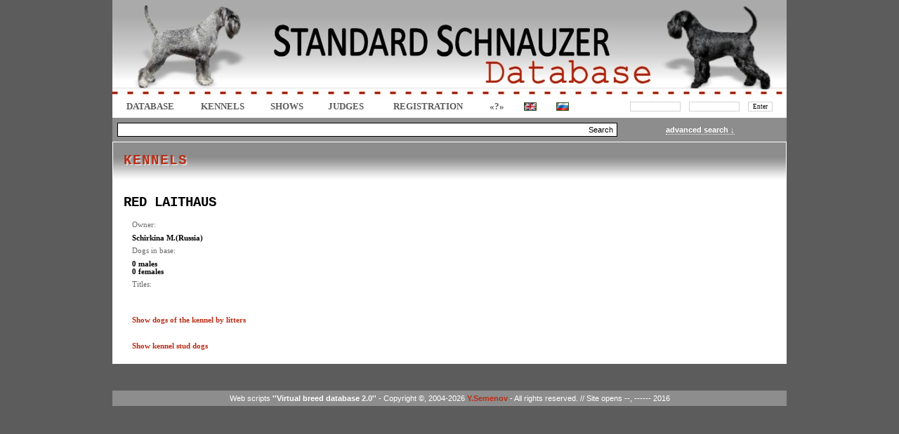

--- FILE ---
content_type: text/html; charset=UTF-8
request_url: https://standard-schnauzer.info/kennels.php?kennelid=237
body_size: 5580
content:
<HTML><HEAD> <TITLE>STANDARD SCHNAUZER - Virtual Breed Database</TITLE> <META http-equiv='Content-Type' content='text/html; charset=utf-8'></HEAD><LINK href='include/styles.css' type=text/css rel=STYLESHEET><LINK rel='stylesheet' type='text/css' href='lightbox/jquery.lightbox-0.5.css' media='screen' /><SCRIPT type='text/javascript' src='img/jquery.js'></script><SCRIPT type='text/javascript' src='lightbox/jquery.lightbox-0.5.js'></script>
		<script type='text/javascript'>
		advs = 0;

		$(document).ready(function() {
			$("#form_search_adv").hide();
			
			$('a.lightbox').lightBox();
			}); 
		</script>
		<BODY topmargin=0 bottommargin=0 leftmargin=0 rightmargin=0><CENTER><DIV class=div_title id=div_title style="BACKGROUND-IMAGE: url('/img/title.jpg');"></DIV></DIV><DIV class=div_menu><TABLE class=tableMenu><TR>	<TD class=tdMenuItem><A href='index.php'   class=menuitem> DATABASE </A></TD>	<TD class=tdMenuItem><A href='kennels.php' class=menuitem> Kennels </A></TD>	<TD class=tdMenuItem><A href='shows.php'   class=menuitem> Shows </A></TD>	<TD class=tdMenuItem><A href='judges.php'    class=menuitem> JUDGES </A></TD>	<TD class=tdMenuItem><A href='reg.php' class=menuitem> REGISTRATION </A></TD>	<TD class=tdMenuItem><A href='info.php' class=menuitem> «?» </A></TD>	<TD class=tdMenuItem><A href='http://standard-schnauzer.info/kennels.php?kennelid=237&userif=1' class=menuitem1><IMG src='img/en.gif' class='flag'></A></TD>	<TD class=tdMenuItem><A href='http://standard-schnauzer.info/kennels.php?kennelid=237&userif=2' class=menuitem1><IMG src='img/ru.gif' class='flag'></A></TD>	<TD class=tdMenuItem>		<DIV id=div_auth class=div_auth>		<FORM style='MARGIN: 0px; PADDING: 0px;'>		<TABLE>		<TR>		<TD style='PADDING: 2px 5px 2px 5px;'><INPUT type=text class=Iauth name=login id='login' size=12></TD>		<TD style='PADDING: 2px 5px 2px 5px;'><INPUT type=password class=Iauth name=password id='password' size=12></TD>		<TD style='PADDING: 2px 5px 2px 5px;'><INPUT type=submit class=Iauth value='Enter' onClick="TryAuth(); return false;"></TD>		</TR>		</TABLE>		</FORM>		</DIV>		<SCRIPT type='text/javascript'>		function TryAuth() {			var login = document.getElementById('login').value;			var password = document.getElementById('password').value;			$("#div_auth").html("<SPAN class=message>Entering ..</SPAN>");			$("#div_auth").load('aj_login.php', {login: login, password: password});	        	}		</SCRIPT>	</TD></TR></TABLE></DIV><DIV class=div_oper id=div_oper></DIV><DIV class=div_search id=div_search><TABLE class=tableSearch><TR>	<TD class=tdSearchMain><FORM action=search.php method=GET class=form_search id=form_search_base> <TABLE class=tableInputBlock><TR><TD class=tdItd><INPUT type=Text class=iLeft name='name' size=109></TD><TD class=tdItd><INPUT type=Submit class=iRight value='Search'></TD></TR></TABLE> </FORM></TD>	<TD class=tdSearchShow><A class='aSearchAdv' href='' onClick='if(advs == 1) { $("#form_search_adv").hide(); advs = 0; } else { $("#form_search_adv").show(); advs = 1; } return false;'> advanced search &darr; </A></TD></TR></TABLE><FORM action=search.php method=GET class=form_search_adv id=form_search_adv><TABLE class=tableSearch><TR>	<TD class=tdSearchBase>	<DIV class=fNameW>ID</DIV>	<DIV class=fValue><INPUT type='text' name='srchid' value='' size='12' class=MIPT></DIV>	</TD>	<TD class=tdSearchBase>	<DIV class=fNameW>Owner</DIV>	<DIV class=fValue><INPUT type='text' name='owner' value='' size='28' class=MIPT></DIV>	</TD>	<TD class=tdSearchBase>	<DIV class=fNameW>City / Country</DIV>	<DIV class=fValue><SELECT name='Country' id='Country'   id='Country'>
<OPTION value=0>- - -</OPTION>
 <OPTION value='32'> Argentina </OPTION>
 <OPTION value='38'> Australia </OPTION>
 <OPTION value='15'> Austria </OPTION>
 <OPTION value='6'> Belarus </OPTION>
 <OPTION value='5'> Belgium </OPTION>
 <OPTION value='33'> Brazil </OPTION>
 <OPTION value='36'> Bulgaria </OPTION>
 <OPTION value='27'> Canada </OPTION>
 <OPTION value='28'> Croatia </OPTION>
 <OPTION value='12'> Czech </OPTION>
 <OPTION value='14'> Denmark </OPTION>
 <OPTION value='35'> Estonia </OPTION>
 <OPTION value='17'> Finland </OPTION>
 <OPTION value='9'> France </OPTION>
 <OPTION value='10'> Germany </OPTION>
 <OPTION value='39'> Greece </OPTION>
 <OPTION value='18'> Hungary </OPTION>
 <OPTION value='25'> Iceland </OPTION>
 <OPTION value='20'> Ireland </OPTION>
 <OPTION value='8'> Italy </OPTION>
 <OPTION value='29'> Kazahstan </OPTION>
 <OPTION value='26'> Latvia </OPTION>
 <OPTION value='30'> Lithuania </OPTION>
 <OPTION value='24'> Macedonia </OPTION>
 <OPTION value='1'> Netherlands </OPTION>
 <OPTION value='11'> Norway </OPTION>
 <OPTION value='19'> Poland </OPTION>
 <OPTION value='23'> Portugal </OPTION>
 <OPTION value='37'> Romania </OPTION>
 <OPTION value='2'> Russia </OPTION>
 <OPTION value='40'> Serbia </OPTION>
 <OPTION value='7'> Slovakia </OPTION>
 <OPTION value='21'> Slovenia </OPTION>
 <OPTION value='34'> Spain </OPTION>
 <OPTION value='13'> Sweden </OPTION>
 <OPTION value='16'> Swizerland </OPTION>
 <OPTION value='22'> Ukraine </OPTION>
 <OPTION value='3'> United Kingdom </OPTION>
 <OPTION value='4'> United States </OPTION>
 <OPTION value='31'> Uruguay </OPTION>
 <OPTION value='41'> Uzbekistan </OPTION>
</SELECT>
</DIV>	</TD>	<TD class=tdSearchBase>	<DIV class=fNameW>Datebirth</DIV>	<DIV class=fValueW><INPUT type='text' name='db1' value='' size='6' class=MIPT> - <INPUT type='text' name='db2' value='' size='6' class=MIPT></DIV>	</TD></TR><TR>	<TD class=tdSearchBase>	<DIV class=fNameW>Name</DIV>
                        <DIV class=fValue>
			<SELECT name=letter>
			<OPTION value=''>&nbsp;</OPTION>

			<OPTION value='a'>A</OPTION>
			<OPTION value='b'>B</OPTION>
			<OPTION value='c'>C</OPTION>
			<OPTION value='d'>D</OPTION>
			<OPTION value='e'>E</OPTION>
			<OPTION value='f'>F</OPTION>
			<OPTION value='g'>G</OPTION>
			<OPTION value='h'>H</OPTION>
			<OPTION value='i'>I</OPTION>
			<OPTION value='j'>J</OPTION>
			<OPTION value='k'>K</OPTION>
			<OPTION value='l'>L</OPTION>
			<OPTION value='m'>M</OPTION>
			<OPTION value='n'>N</OPTION>
			<OPTION value='o'>O</OPTION>
			<OPTION value='p'>P</OPTION>
			<OPTION value='q'>Q</OPTION>
			<OPTION value='r'>R</OPTION>
			<OPTION value='s'>S</OPTION>
			<OPTION value='t'>T</OPTION>
			<OPTION value='u'>U</OPTION>
			<OPTION value='v'>V</OPTION>
			<OPTION value='w'>W</OPTION>
			<OPTION value='x'>X</OPTION>
			<OPTION value='y'>Y</OPTION>
			<OPTION value='z'>Z</OPTION>
			</SELECT>
			<INPUT type='text' name='name' value='' size='20' class=MIPT>
			</DIV>	</TD>	<TD class=tdSearchBase>	<DIV class=fNameW>Kennel (<INPUT name='oken' type='checkbox' class=iCHK>Owner)</DIV>	<DIV class=fValue><SELECT name='Kennel' id='Kennel'   id='Kennel'>
<OPTION value=0>- - -</OPTION>
 <OPTION value='161'> ADAVAL </OPTION>
 <OPTION value='120'> ADIOLAS </OPTION>
 <OPTION value='160'> ADRIAN </OPTION>
 <OPTION value='264'> AEMMITAL </OPTION>
 <OPTION value='7'> ALARM BESKYD </OPTION>
 <OPTION value='30'> ALPEN TREVEL </OPTION>
 <OPTION value='165'> ALPHA SIRIUS WOOF </OPTION>
 <OPTION value='144'> ALTEZZA MASSIMA </OPTION>
 <OPTION value='268'> ALTRHEIN </OPTION>
 <OPTION value='167'> ALWAYS </OPTION>
 <OPTION value='259'> AM.MADE'S </OPTION>
 <OPTION value='14'> AMOR DI SCHNAUZER </OPTION>
 <OPTION value='19'> ANKOR KURAZH </OPTION>
 <OPTION value='16'> ARGENTA'S </OPTION>
 <OPTION value='270'> ARNOLDIA </OPTION>
 <OPTION value='31'> ART PLATINUM </OPTION>
 <OPTION value='20'> ARTAX'S ANGELS </OPTION>
 <OPTION value='208'> ARTULA V GURLIN </OPTION>
 <OPTION value='32'> ASGARD </OPTION>
 <OPTION value='33'> AULERCO </OPTION>
 <OPTION value='11'> AVE CONCORDE </OPTION>
 <OPTION value='172'> BALTIJA </OPTION>
 <OPTION value='116'> BARBA GRIS </OPTION>
 <OPTION value='141'> BARBADURA </OPTION>
 <OPTION value='100'> BARBARIA </OPTION>
 <OPTION value='226'> BARTHAUSEN'S </OPTION>
 <OPTION value='248'> BEARD'S GHOST </OPTION>
 <OPTION value='162'> BENORAN </OPTION>
 <OPTION value='35'> BERRIMOR </OPTION>
 <OPTION value='260'> BIRSECK </OPTION>
 <OPTION value='9'> BLACK STANDARD </OPTION>
 <OPTION value='272'> BLAUTAL </OPTION>
 <OPTION value='189'> BOHEMIA TOP STAR </OPTION>
 <OPTION value='24'> BONZEN </OPTION>
 <OPTION value='91'> CARABELLA </OPTION>
 <OPTION value='74'> CASSO'S </OPTION>
 <OPTION value='98'> CAUDATUS </OPTION>
 <OPTION value='96'> CENTARA </OPTION>
 <OPTION value='102'> CHAPIRO </OPTION>
 <OPTION value='136'> CHARISMA </OPTION>
 <OPTION value='174'> CONCORDE </OPTION>
 <OPTION value='135'> CORTAILLOD </OPTION>
 <OPTION value='115'> COSTADELVENTO </OPTION>
 <OPTION value='106'> DA BOA BARBA </OPTION>
 <OPTION value='159'> DAIQUINCY </OPTION>
 <OPTION value='245'> DE LIMARSY </OPTION>
 <OPTION value='34'> DE LUDOLPHI </OPTION>
 <OPTION value='283'> DE PIERRE ET FLAMME </OPTION>
 <OPTION value='242'> DE VINCOURS </OPTION>
 <OPTION value='12'> DE VOXANOIRE </OPTION>
 <OPTION value='197'> DEI FOLLETTI GRIGI </OPTION>
 <OPTION value='166'> DEL PRILLO </OPTION>
 <OPTION value='257'> DEL TORNESE </OPTION>
 <OPTION value='177'> DELCHAR </OPTION>
 <OPTION value='199'> DELLA VAL CHISONE </OPTION>
 <OPTION value='27'> DELONNIX </OPTION>
 <OPTION value='173'> DI CASA GIUFFRIDA </OPTION>
 <OPTION value='93'> DI CASA NETZER </OPTION>
 <OPTION value='26'> DINAMUNDE </OPTION>
 <OPTION value='179'> DINAMYT </OPTION>
 <OPTION value='157'> DINSDALE </OPTION>
 <OPTION value='28'> DOCTOR'S ORDER </OPTION>
 <OPTION value='175'> DOENITZ </OPTION>
 <OPTION value='83'> DOMAINE DE ROCAILLES </OPTION>
 <OPTION value='155'> DON DELARO </OPTION>
 <OPTION value='269'> DORFSEE </OPTION>
 <OPTION value='190'> DREHIL </OPTION>
 <OPTION value='21'> DRONAS </OPTION>
 <OPTION value='176'> DU DOMAINE </OPTION>
 <OPTION value='273'> EGELSEE </OPTION>
 <OPTION value='121'> EIPA'S </OPTION>
 <OPTION value='81'> EL RETORNO </OPTION>
 <OPTION value='117'> ELDZH HOPE </OPTION>
 <OPTION value='182'> ELESTORP'S </OPTION>
 <OPTION value='191'> ELITESSE </OPTION>
 <OPTION value='145'> ENIGMA GRIS </OPTION>
 <OPTION value='194'> EOLIS </OPTION>
 <OPTION value='111'> EPELIN </OPTION>
 <OPTION value='97'> EPOHA KURABO </OPTION>
 <OPTION value='274'> ERBSACKER </OPTION>
 <OPTION value='183'> ESTELLET'S </OPTION>
 <OPTION value='184'> ETT </OPTION>
 <OPTION value='279'> EVELINE </OPTION>
 <OPTION value='148'> EXCELLENT STYLE </OPTION>
 <OPTION value='113'> FEBL </OPTION>
 <OPTION value='156'> FEDDZHES </OPTION>
 <OPTION value='87'> FERDINAN </OPTION>
 <OPTION value='105'> FILMUR </OPTION>
 <OPTION value='201'> FLAY GOON </OPTION>
 <OPTION value='77'> FOLLETTI GRIGI </OPTION>
 <OPTION value='103'> FORTUNA MORAVIA </OPTION>
 <OPTION value='8'> FORTUNA RANCH </OPTION>
 <OPTION value='149'> FOX SUN </OPTION>
 <OPTION value='140'> FREKKO </OPTION>
 <OPTION value='206'> GAGATEK </OPTION>
 <OPTION value='92'> GAUDEAMUS </OPTION>
 <OPTION value='122'> GEISTVOLL </OPTION>
 <OPTION value='124'> GELINGEN </OPTION>
 <OPTION value='205'> GERSO </OPTION>
 <OPTION value='209'> GESELLEN </OPTION>
 <OPTION value='275'> GLOCKENSPIEL </OPTION>
 <OPTION value='200'> GLORIA LEONES </OPTION>
 <OPTION value='75'> GLORIS </OPTION>
 <OPTION value='265'> GOEGG </OPTION>
 <OPTION value='185'> GRAND </OPTION>
 <OPTION value='1'> GRAND CALVERA </OPTION>
 <OPTION value='119'> GRAND SEN </OPTION>
 <OPTION value='207'> GRATIS </OPTION>
 <OPTION value='88'> GREY TETIS </OPTION>
 <OPTION value='108'> HAHLWEG </OPTION>
 <OPTION value='198'> HAKAVIK </OPTION>
 <OPTION value='89'> HALCYON </OPTION>
 <OPTION value='130'> HARCHANUM </OPTION>
 <OPTION value='134'> HARTGERSOTTEN </OPTION>
 <OPTION value='280'> HAUS BREITENBUCHER </OPTION>
 <OPTION value='211'> HEDENHOS </OPTION>
 <OPTION value='214'> HICOTN'S </OPTION>
 <OPTION value='169'> HIMMLISCH </OPTION>
 <OPTION value='192'> HOSSZUBEREKI CSASZAR </OPTION>
 <OPTION value='216'> HUBERTUSSTOCK </OPTION>
 <OPTION value='213'> IGELS </OPTION>
 <OPTION value='99'> INDIRA'S </OPTION>
 <OPTION value='73'> INVIDIA DIOS </OPTION>
 <OPTION value='143'> IZ GRADA KATERINY </OPTION>
 <OPTION value='112'> IZ IMPERII POLDIS </OPTION>
 <OPTION value='241'> IZ ZELENOY ROSHI </OPTION>
 <OPTION value='139'> JANDUMIN </OPTION>
 <OPTION value='22'> JETAIME TALHI </OPTION>
 <OPTION value='276'> JONATHAL </OPTION>
 <OPTION value='217'> KASTA </OPTION>
 <OPTION value='137'> KATAHDIN </OPTION>
 <OPTION value='127'> KEMPVAART </OPTION>
 <OPTION value='222'> KESEF </OPTION>
 <OPTION value='227'> KEYGOLDE </OPTION>
 <OPTION value='82'> KEYNOTE'S </OPTION>
 <OPTION value='142'> KHINJAN </OPTION>
 <OPTION value='164'> KLABAUTER </OPTION>
 <OPTION value='203'> KLEFF BESTAND </OPTION>
 <OPTION value='131'> KOELNISCHEN HEIDE </OPTION>
 <OPTION value='228'> KRAS TOYER </OPTION>
 <OPTION value='118'> KSANTIA </OPTION>
 <OPTION value='256'> LAINBERRY </OPTION>
 <OPTION value='243'> LEBORO </OPTION>
 <OPTION value='244'> LIEBGRAU </OPTION>
 <OPTION value='36'> LJUBIMIY BORODACH </OPTION>
 <OPTION value='129'> LOS VALIENTES </OPTION>
 <OPTION value='138'> LUDOLPHI </OPTION>
 <OPTION value='246'> LYRICALHAUS </OPTION>
 <OPTION value='187'> MA-LA-WA POLAND </OPTION>
 <OPTION value='109'> MAGNUM CORDIS </OPTION>
 <OPTION value='168'> MANDYLIAN </OPTION>
 <OPTION value='180'> MANETAN </OPTION>
 <OPTION value='150'> MASAAL </OPTION>
 <OPTION value='78'> MASATINA </OPTION>
 <OPTION value='13'> MASCAR </OPTION>
 <OPTION value='37'> MASTER CLASS </OPTION>
 <OPTION value='41'> MELLAN PEPPER </OPTION>
 <OPTION value='128'> MELLAN PEPPER SALT </OPTION>
 <OPTION value='186'> MELLENBERG </OPTION>
 <OPTION value='40'> MERDICO </OPTION>
 <OPTION value='39'> METALLIC </OPTION>
 <OPTION value='90'> MICCOSUKEES </OPTION>
 <OPTION value='80'> MIHAN </OPTION>
 <OPTION value='271'> MILCHSUPPE </OPTION>
 <OPTION value='94'> MINIMAKS </OPTION>
 <OPTION value='263'> MIRAKO </OPTION>
 <OPTION value='230'> MISCOLS GYONGYE </OPTION>
 <OPTION value='23'> MOHNER </OPTION>
 <OPTION value='110'> MOLLERHAUS </OPTION>
 <OPTION value='267'> MOLLIS </OPTION>
 <OPTION value='178'> MORGENWALD'S </OPTION>
 <OPTION value='126'> MUNTEREN GESELLEN </OPTION>
 <OPTION value='42'> NETTL GREIT </OPTION>
 <OPTION value='101'> NEVERA </OPTION>
 <OPTION value='43'> NICHI </OPTION>
 <OPTION value='44'> NOEL </OPTION>
 <OPTION value='45'> NOIS EPOHA </OPTION>
 <OPTION value='46'> OAKWOOD </OPTION>
 <OPTION value='5'> OD DALAJSKÉHO POTOKA </OPTION>
 <OPTION value='238'> OD KOBYLIHO POTOKA </OPTION>
 <OPTION value='47'> ODIVANE </OPTION>
 <OPTION value='48'> OPUS GREY </OPTION>
 <OPTION value='250'> OREGONIZED </OPTION>
 <OPTION value='251'> ORIASIS </OPTION>
 <OPTION value='17'> OT BARBATSUTSY </OPTION>
 <OPTION value='49'> OTIS BOANERGOS </OPTION>
 <OPTION value='252'> PARICDA'S </OPTION>
 <OPTION value='212'> PEPPER TREE </OPTION>
 <OPTION value='278'> PFALZGAU </OPTION>
 <OPTION value='50'> PFEFFER </OPTION>
 <OPTION value='153'> PIK PARI </OPTION>
 <OPTION value='181'> POGNOS </OPTION>
 <OPTION value='282'> PORTENSCHLAG </OPTION>
 <OPTION value='51'> QUASAR </OPTION>
 <OPTION value='107'> RABJERG´S </OPTION>
 <OPTION value='261'> RAUBAUZ </OPTION>
 <OPTION value='237'> RED LAITHAUS </OPTION>
 <OPTION value='253'> REGENSTAUF </OPTION>
 <OPTION value='239'> REMPORTER </OPTION>
 <OPTION value='240'> REVENSTAMS </OPTION>
 <OPTION value='86'> REZLARK </OPTION>
 <OPTION value='104'> RINARD </OPTION>
 <OPTION value='154'> RODEO </OPTION>
 <OPTION value='218'> ROS B'RIZ </OPTION>
 <OPTION value='52'> RUFUS </OPTION>
 <OPTION value='254'> RUMOR'S </OPTION>
 <OPTION value='38'> RUS MAZHOR </OPTION>
 <OPTION value='53'> RUS NOEL </OPTION>
 <OPTION value='15'> RUS RASTR </OPTION>
 <OPTION value='10'> RUS TOP RATE </OPTION>
 <OPTION value='70'> S VOZNESENSKOGO POSADA </OPTION>
 <OPTION value='255'> SAFITA IRTSIS </OPTION>
 <OPTION value='54'> SALTUS ZE ZAHRABSKE </OPTION>
 <OPTION value='55'> SANTA KNIRIS </OPTION>
 <OPTION value='133'> SCARLIGHTS </OPTION>
 <OPTION value='56'> SCHASTLIVAJA ZVEZDA </OPTION>
 <OPTION value='57'> SCHATTENTIER'S </OPTION>
 <OPTION value='58'> SELADY'S </OPTION>
 <OPTION value='247'> SEMPRE CLASICO </OPTION>
 <OPTION value='59'> SEN ZHERMEN </OPTION>
 <OPTION value='223'> SEREBRYANY VOLK </OPTION>
 <OPTION value='4'> SHAKESBARD </OPTION>
 <OPTION value='60'> SHALIMAR'S </OPTION>
 <OPTION value='215'> SHANA'S </OPTION>
 <OPTION value='146'> SILVER GRACE </OPTION>
 <OPTION value='193'> SILVERY VIKING </OPTION>
 <OPTION value='79'> SKANSEN'S </OPTION>
 <OPTION value='61'> SOZVEZDIE KLEOPATRY </OPTION>
 <OPTION value='224'> SPICY LAND </OPTION>
 <OPTION value='163'> STABLEMASTER'S </OPTION>
 <OPTION value='62'> STAHLKRIEGER'S </OPTION>
 <OPTION value='225'> STALL HAGEBYS </OPTION>
 <OPTION value='266'> STEDEKE </OPTION>
 <OPTION value='158'> STEINHAUS </OPTION>
 <OPTION value='76'> TAGRY WOOD </OPTION>
 <OPTION value='123'> TAMBERG </OPTION>
 <OPTION value='63'> TANCOSLABU SILVER </OPTION>
 <OPTION value='277'> THUNOR </OPTION>
 <OPTION value='64'> TOMBOLA </OPTION>
 <OPTION value='2'> TOP TARGET </OPTION>
 <OPTION value='65'> TRELS </OPTION>
 <OPTION value='196'> TRIXER </OPTION>
 <OPTION value='85'> TRUFAS NEGRAS </OPTION>
 <OPTION value='281'> URANGELINE </OPTION>
 <OPTION value='66'> UTRILLO </OPTION>
 <OPTION value='29'> V D GOLIATHHOEHE </OPTION>
 <OPTION value='25'> V D LEY </OPTION>
 <OPTION value='202'> V FUSSENBERG </OPTION>
 <OPTION value='219'> V GURLIN </OPTION>
 <OPTION value='170'> V HALAMASCH </OPTION>
 <OPTION value='210'> V HARTZLOH </OPTION>
 <OPTION value='204'> V HOLZ </OPTION>
 <OPTION value='229'> V HUHNERHOF RUIT </OPTION>
 <OPTION value='262'> V SEMPACHERSEE </OPTION>
 <OPTION value='258'> V SILBERHALL </OPTION>
 <OPTION value='3'> V. ACHTERPLÄTZCHEN </OPTION>
 <OPTION value='233'> V. RIEDFELD </OPTION>
 <OPTION value='232'> V.D. RHÖNPERLE </OPTION>
 <OPTION value='67'> VAIVORYKSTE </OPTION>
 <OPTION value='18'> VANENBLIKHOEVE </OPTION>
 <OPTION value='249'> VEERUN </OPTION>
 <OPTION value='68'> VELVET DANDY'S </OPTION>
 <OPTION value='69'> VERORICH </OPTION>
 <OPTION value='125'> VIACIRKA'S </OPTION>
 <OPTION value='95'> VICCORA </OPTION>
 <OPTION value='220'> VIVA ESTRELLA </OPTION>
 <OPTION value='171'> VOM FIDIBUS </OPTION>
 <OPTION value='6'> VOM MANZENBACH </OPTION>
 <OPTION value='236'> VOM SCHWEDENQUELL </OPTION>
 <OPTION value='132'> VON LINK,S </OPTION>
 <OPTION value='84'> VON PORTENSCHLAG </OPTION>
 <OPTION value='221'> VON TUT GUT </OPTION>
 <OPTION value='114'> VON WEISSNACHTE </OPTION>
 <OPTION value='195'> WELLFITH </OPTION>
 <OPTION value='234'> WINALESBY </OPTION>
 <OPTION value='71'> WINDSONG </OPTION>
 <OPTION value='235'> WOW-WOW'S </OPTION>
 <OPTION value='152'> Z JAMNA </OPTION>
 <OPTION value='231'> Z MALEBNYCH HVOZDU </OPTION>
 <OPTION value='151'> Z ROZKOSZOWSKIEJ CHATY </OPTION>
 <OPTION value='72'> ZE ZAHRABSKE </OPTION>
 <OPTION value='147'> ZIK SANDERS </OPTION>
 <OPTION value='188'> ZIVE PROUDY </OPTION>
</SELECT>
</DIV>	</TD>	<TD class=tdSearchBase>	<DIV class=fNameW>Address</DIV>	<DIV class=fValue><INPUT type='text' name='addr' value='' size='28' class=MIPT></DIV>	</TD>	<TD class=tdSearchBase rowspan=3>	<DIV class=fNameW><INPUT type='radio' name='ordby' checked value='0'> By name</DIV>	<DIV class=fNameW><INPUT type='radio' name='ordby' value='1'> By kennels</DIV>	<DIV class=fNameW><INPUT type='radio' name='ordby' value='2'> By datebirth</DIV>	<DIV class=fNameW><INPUT type='radio' name='ordby' value='3'> By update date</DIV>	<DIV class=fNameW><INPUT type='radio' name='ordby' value='4'> By insert date</DIV>	<DIV class=fNameW>&nbsp;</DIV>	<DIV class=fNameW><INPUT type=submit value='Search' class=MSUB></DIV>	</TD></TR><TR>	<TD class=tdSearchBase>	<DIV class=fNameW>Color</DIV>	<DIV class=fValue><SELECT name='Color' id='Color'   id='Color'>
<OPTION value=0>- - -</OPTION>
 <OPTION value='2'> Black </OPTION>
 <OPTION value='1'> Pepper & Salt </OPTION>
</SELECT>
</DIV>	</TD>	<TD class=tdSearchBase>	<DIV class=fNameW>No pedigree</DIV>	<DIV class=fValue><INPUT type='text' name='Rkf' value='' size='28' class=MIPT></DIV>	</TD>	<TD class=tdSearchBase rowspan=2>	<DIV class=fNameW><INPUT name='hdset' type='checkbox'> with HD/ED tests</DIV>	<DIV class=fNameW><INPUT name='withfoto' type='checkbox'> with photo</DIV>	</TD></TR><TR>	<TD class=tdSearchBase>	<DIV class=fNameW>Sex</DIV>	<DIV class=fValue><SELECT name='Sex' id='Sex'   id='Sex'>
<OPTION value=0>- - -</OPTION>
 <OPTION value='1'> Female </OPTION>
 <OPTION value='2'> Male </OPTION>
</SELECT>
</DIV>	</TD>	<TD class=tdSearchBase>	<DIV class=fNameW>Tattoo / Chip</DIV>	<DIV class=fValue><INPUT type='text' name='Tavro' value='' size='12' class=MIPT></DIV>	</TD></TR></TABLE></FORM></DIV><DIV class=div_main id=div_main><DIV class=BlackGradient>	<FONT class=DogTitleName>KENNELS</FONT><BR></DIV><DIV class='InfoBlock'><H2>RED LAITHAUS</H2>  
	  <TABLE border=0 cellspacing=2 cellpadding=0><TR><TD align=left height=18 valign=bottom><FONT color=#686868 face=Tahoma style='font-size:8.0pt;'>Owner:</FONT></TD></TR>
	  <TR><TD align=left><FONT color=Black face=Tahoma style='font-size:8.0pt;'><B>Schirkina M.(Russia)</B></FONT></TD></TR><TR><TD align=left height=18 valign=bottom><FONT color=#686868 face=Tahoma style='font-size:8.0pt;'>Dogs in base:</FONT></TD></TR>
	  <TR><TD align=left><FONT color=Black face=Tahoma style='font-size:8.0pt;'><B>0 males<BR> 0 females</B></FONT></TD></TR><TR><TD height=18 valign=bottom><P style='MARGIN: 0px 0px 0px 0px;' align=justify><FONT color=#686868 face=Tahoma style='font-size:8.0pt;'>Titles:</FONT></P></TD></TR><TR><TD align=left><P style='MARGIN: 0px 0px 0px 0px;'><FONT color=Black face=Tahoma style='font-size:8.0pt;'><B></B></FONT></P></TD></TR><TR><TD valign=bottom><P style='MARGIN: 0px 0px 0px 0px;' align=justify><FONT color=#686868 face=Tahoma style='font-size:16.0pt;'></FONT></P></TD></TR><TR><TD height=18 valign=bottom><P style='MARGIN: 0px 0px 0px 0px;' align=justify><FONT color=#686868 face=Tahoma style='font-size:8.0pt;'></FONT></P></TD></TR><TR><TD align=left><P style='MARGIN: 0px 0px 0px 0px;'><A href='kennels.php?kennelid=237&litters=1'><FONT face=Tahoma style='font-size:8.0pt;'><B>Show dogs of the kennel by litters</B></FONT></A></P></TD></TR><TR><TD height=18 valign=bottom><P style='MARGIN: 0px 0px 0px 0px;' align=justify><FONT color=#686868 face=Tahoma style='font-size:8.0pt;'></FONT></P></TD></TR><TR><TD align=left><P style='MARGIN: 0px 0px 0px 0px;'><A href='kennels.php?kennelid=237&stud=1'><FONT face=Tahoma style='font-size:8.0pt;'><B>Show kennel stud dogs</B></FONT></A></P></TD></TR></TABLE></DIV></DIV><DIV class=div_feedback id=div_feedback> &nbsp; </DIV><DIV class=div_ending>Web scripts <B>''Virtual breed database <FONT color=#f8f5f0>2.0</FONT>''</B> - Copyright &copy;, 2004-2026 <A href='mailto:yuriysemenov@yandex.ru'><B>Y.Semenov</B></A> - All rights reserved.  // Site opens --, ------ 2016</DIV></BODY></HTML>